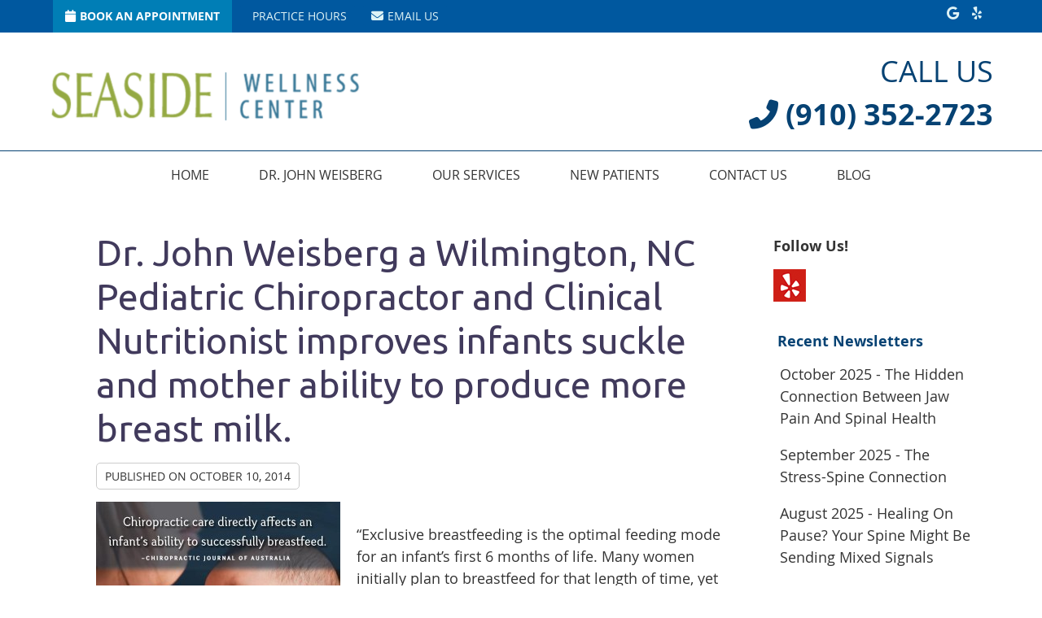

--- FILE ---
content_type: text/html; charset=UTF-8
request_url: https://www.seasidewellnesscenter.com/dr-john-weisberg-a-wilmington-nc-pediatric-chiropractor-and-clinical-nutritionist-improves-infants-suckle-and-mother-ability-to-produce-more-breast-milk/
body_size: 7801
content:
<!DOCTYPE html>
<html xmlns:fb="https://ogp.me/ns/fb#" xml:lang="en" lang="en">
	<head>
		<title>Dr. John Weisberg a Wilmington, NC Pediatric Chiropractor and Clinical Nutritionist improves infants suckle and mother ability to produce more breast milk. | Seaside Wellness Center</title>
		<meta charset="utf-8">
		<meta name="viewport" content="initial-scale=1.0,width=device-width" />
		<meta property="og:type" content="website" /><meta name="description" content="" /><link rel="canonical" href="https://www.seasidewellnesscenter.com/dr-john-weisberg-a-wilmington-nc-pediatric-chiropractor-and-clinical-nutritionist-improves-infants-suckle-and-mother-ability-to-produce-more-breast-milk/" /><meta property="og:image" content="https://doc.vortala.com/childsites/uploads/2002/files/sq-logo.jpg" /><meta property="og:image:width" content="250" /><meta property="og:image:height" content="250" /><meta property="og:url" content="https://www.seasidewellnesscenter.com/dr-john-weisberg-a-wilmington-nc-pediatric-chiropractor-and-clinical-nutritionist-improves-infants-suckle-and-mother-ability-to-produce-more-breast-milk/" /><meta property="og:title" content="Dr. John Weisberg a Wilmington, NC Pediatric Chiropractor and Clinical Nutritionist improves infants suckle and mother ability to produce more breast milk. | Seaside Wellness Center" /><meta property="og:description" content="" />
		<link rel="alternate" type="application/rss+xml" title="Seaside Wellness Center » Feed" href="https://doc.vortala.com/gen/blogs-1998-feed.xml" />
		<link rel="icon" type="image/png" href="https://doc.vortala.com/childsites/uploads/2002/files/favicon1.png" />
		<link rel="stylesheet" type="text/css" href="https://doc.vortala.com/childsites/static/2002/_style-1743984686.css" integrity="sha384-Rm5w6OWZcJtGO3c8HBzXt9h8ZzmYY7noso4v93TenYBTt3NdUvlgyifl/fH56biZ" crossorigin="anonymous" />
		<script defer type="text/javascript" src="https://doc.vortala.com/childsites/static/2002/_script-1743984686.js" integrity="sha384-jyCUhky/5/t2C5waC24nTx3NnVqUNBU4mMPRjHn3RunxgmtmFVocGS7SQ45VXs1n" crossorigin="anonymous"></script>
 		<script type="application/ld+json"> {
	"@context": "https://schema.org",
	"@type": "MedicalClinic",
    			"alternateName": "Chiropractic",
	"address": {
		"@type": "PostalAddress",
	    "addressLocality": "Wilmington",
	    "addressRegion": "NC",
	    "postalCode":"28403",
	    "streetAddress": "3825 Market St. Suite 1"
    },
	"description": "Wilmington chiropractor Dr. John Weisberg has 40+ years' experience and keeps up with the latest advances in orthopedics, nutrition & chiropractic. Schedule today.
",
	"image": "https://doc.vortala.com/childsites/uploads/2002/files/logo@2x.png",
	"name": "Seaside Wellness Center",
	"telephone": "(910) 352-2723",
	"openingHoursSpecification": [{
						      "@type": "OpeningHoursSpecification",
						      "opens": "08:00",
						      "dayOfWeek":  "https://schema.org/Monday",
						      "closes": "18:00"
						    },{
						      "@type": "OpeningHoursSpecification",
						      "opens": "00:00",
						      "dayOfWeek":  "https://schema.org/Tuesday",
						      "closes": "00:00"
						    },{
						      "@type": "OpeningHoursSpecification",
						      "opens": "08:00",
						      "dayOfWeek":  "https://schema.org/Wednesday",
						      "closes": "18:00"
						    },{
						      "@type": "OpeningHoursSpecification",
						      "opens": "00:00",
						      "dayOfWeek":  "https://schema.org/Thursday",
						      "closes": "00:00"
						    },{
						      "@type": "OpeningHoursSpecification",
						      "opens": "08:00",
						      "dayOfWeek":  "https://schema.org/Friday",
						      "closes": "18:00"
						    },{
						      "@type": "OpeningHoursSpecification",
						      "opens": "09:00",
						      "dayOfWeek":  "https://schema.org/Saturday",
						      "closes": "11:00"
						    }],"geo": {
	    "@type": "GeoCoordinates",
	    "latitude": "34.24178",
	    "longitude": "-77.8984906"
    },"sameAs" : ["http://www.yelp.com/biz/seaside-wellness-center-wilmington","https://maps.google.com/?cid=6914453723387244377"]}</script>
		<meta name="google-site-verification" content="_fmy2m_o2sRIlmn9g0pHbgdgQWFs4Kpd3lypTGc0_Wg" /><meta name="geo.region" content="US- NC" />
<meta name="geo.placename" content="[SITECITY], NC" />
<meta name="copyright" content="[SITECITY] Chiropractor - Seaside Wellness Center" / >
<a rel="author" href="https://plus.google.com/109458546083643988141"/>
<meta name="google-site-verification" content="iA3HmX411jAxKvDP_3rP0cJc_u0uRWT9YL09czFq3Sk" />
<meta name="google-site-verification" content="4Tidv2PDyBMG0Mx2yxk0LTCrAa46tU05Vz6Z9U9NFm8" />

<link href="https://fonts.googleapis.com/css2?family=Ubuntu:ital,wght@0,300;0,400;0,500;0,700;1,300;1,400;1,500;1,700&display=swap" rel="stylesheet">



<!-- Google Tag Manager ADDED BY SEO -->
<script>(function(w,d,s,l,i){w[l]=w[l]||[];w[l].push({'gtm.start':
new Date().getTime(),event:'gtm.js'});var f=d.getElementsByTagName(s)[0],
j=d.createElement(s),dl=l!='dataLayer'?'&l='+l:'';j.async=true;j.src=
'https://www.googletagmanager.com/gtm.js?id='+i+dl;f.parentNode.insertBefore(j,f);
})(window,document,'script','dataLayer','GTM-T3C6QQC');</script>
<!-- End Google Tag Manager --><script async src="https://www.googletagmanager.com/gtag/js?id=UA-37836516-1"></script><meta name="ppnum" content="3132" /><meta name="lastGen" content="09.26.2025 16:26:12" data-ts="1758903972" />
	</head>
	<body class="not-home post postid-1034 post-dr-john-weisberg-a-wilmington-nc-pediatric-chiropractor-and-clinical-nutritionist-improves-infants-suckle-and-mother-ability-to-produce-more-breast-milk layout-two-col-right s-category-client-authored">
	<div id='siteid' style="display:none;">1998</div>
		<!-- Google Tag Manager (noscript) ADDED BY SEO -->
<noscript><iframe src="https://www.googletagmanager.com/ns.html?id=GTM-T3C6QQC"
height="0" width="0" style="display:none;visibility:hidden"></iframe></noscript>
<!-- End Google Tag Manager (noscript) -->
		<a id="top"></a>
		<a href="#content" class="skip-to-content">Skip to content</a>
		<div class="nav nav-utility nav-sb_before sticky-top"><div class="utility_wrap"><ul><li class="utility_item custom_button_1 util_left"><a class="button " href="https://www.seasidewellnesscenter.com/contact-us/"><i class="fa-solid fa-calendar" aria-hidden="true"></i>Book An Appointment</a></li><li class="utility_item office_hours util_left"><a class="button" href="#"><i class="fa-solid fa-clock-o" aria-hidden="true"></i>Practice Hours</a><div class="office_hours_popup" style="display:none;position:absolute;"><div class="up_arrow"></div><h3 class="office_hours-title">Practice Hours</h3><div class="office_hours_full">	        <div class="headerDiv headerRow fullRow">	            <div class="partDayTitleCol"></div>	            <div class="partMorningHoursTitleCol">Morning</div>	            <div class="partAfternoonHoursTitleCol">Afternoon</div>	        </div><div class="monDiv even_day_row fullRow">                        <div class="partDayCol">M</div>                        <div class="morningHoursCol">8:00  - 11:00 </div>                        <div class="afternoonHoursCol">2:00  - 6:00 </div>                    </div><div class="tueDiv odd_day_row fullRow">                        <div class="partDayCol">T</div>                        <div class="partHoursJointCol">-------</div>                    </div><div class="wedDiv even_day_row fullRow">                        <div class="partDayCol">W</div>                        <div class="morningHoursCol">8:00  - 11:00 </div>                        <div class="afternoonHoursCol">2:00  - 6:00 </div>                    </div><div class="thuDiv odd_day_row fullRow">                        <div class="partDayCol">T</div>                        <div class="partHoursJointCol">-------</div>                    </div><div class="friDiv even_day_row fullRow">                        <div class="partDayCol">F</div>                        <div class="morningHoursCol">8:00  - 11:00 </div>                        <div class="afternoonHoursCol">2:00  - 6:00 </div>                    </div><div class="satDiv odd_day_row fullRow">                        <div class="partDayCol">S</div>                        <div class="morningHoursCol">9:00  - 11:00 </div>                        <div class="afternoonHoursCol">-------</div>                    </div><div class="footerDiv footerRow">        <div class="footerCol oh_phone"><span class="oh_phone_call">Call <a href="tel:(910)352-2723">(910) 352-2723 </a></span></div>    </div></div></div></li><li class="utility_item utility_email util_left"><a class="contact_practitioner-link button" title="Contact" href="#"><i class="fa-solid fa-envelope" aria-hidden="true"></i>Email Us</a></li><li class="utility_item utility_social util_right"><a class="google_social" href="https://maps.google.com/?cid=6914453723387244377" target="_blank" style="text-indent:0;color:#DEF3F6;"><span class="visuallyhidden">google social button</span><i class="fa-brands fa-google"></i></a><a class="yelp_social" href="http://www.yelp.com/biz/seaside-wellness-center-wilmington" target="_blank" style="text-indent:0;color:#DEF3F6;"><span class="visuallyhidden">yelp social button</span><i class="fa-brands fa-yelp"></i></a></li><li class="utility_item phone util_right"><span class="phone_text">CALL</span> <a href="tel:(910) 352-2723">(910) 352-2723</a></li></ul></div></div>
		<div id="containing_wrap">
			<div id="wrap">
				
				<div id="header_wrap"><div id="header">
					<div id="logo" class="left"><span id="site-title"><a href="/" title="Welcome to Seaside Wellness Center"><img src="https://doc.vortala.com/childsites/uploads/2002/files/logo@2x.png" width="768" height="132" alt="Seaside Wellness Center logo - Home" /><span id="blog-title">Seaside Wellness Center</span></a></span></div>
					<div class="n-a-p">CALL US <strong><i class="fa fa-phone-alt"></i> (910) 352-2723</strong></div>
				</div></div>
				<div title="Main Menu" id="dd-primary_nav"><a href="#"><i class="fa-solid fa-bars" aria-hidden="true"></i>Menu</a></div><div class="nav nav-primary nav-sb_after_header center_menu" title=""><ul id="primary_nav" class="menu"><li class="first menu-item menu-item-home"><a href="/">Home</a></li><li id="menu-item-479" class="menu-item menu-item-type-post_type menu-item-object-page menu-item-479"><a href="/dr-john-weisberg/">Dr. John Weisberg</a></li>
<li id="menu-item-3089" class="menu-item menu-item-type-post_type menu-item-object-page menu-item-has-children menu-item-3089"><a href="/our-services/">Our Services</a>
<ul class="sub-menu">
	<li id="menu-item-3092" class="menu-item menu-item-type-post_type menu-item-object-page menu-item-3092"><a href="/chiropractic-care/">Chiropractic Care</a></li>
	<li id="menu-item-3113" class="menu-item menu-item-type-post_type menu-item-object-page menu-item-3113"><a href="/pediatrics/">Pediatric Chiropractic</a></li>
	<li id="menu-item-3090" class="menu-item menu-item-type-post_type menu-item-object-page menu-item-3090"><a href="/prenatal-chiropractic/">Prenatal Chiropractic</a></li>
	<li id="menu-item-503" class="menu-item menu-item-type-post_type menu-item-object-page menu-item-503"><a href="/nutrition/">Nutrition</a></li>
</ul>
</li>
<li id="menu-item-3095" class="menu-item menu-item-type-post_type menu-item-object-page menu-item-has-children menu-item-3095"><a href="/new-patients/">New Patients</a>
<ul class="sub-menu">
	<li id="menu-item-660" class="menu-item menu-item-type-post_type menu-item-object-page menu-item-660"><a href="/patient-reviews/">Reviews</a></li>
</ul>
</li>
<li id="menu-item-481" class="menu-item menu-item-type-post_type menu-item-object-page menu-item-481"><a href="/contact-us/">Contact Us</a></li>
<li id="menu-item-537" class="last menu-item menu-item-type-post_type menu-item-object-page current_page_parent menu-item-537"><a href="/blog/">Blog</a></li>
</ul></div>
				<div id="container_wrap">
					
					<div id="container">
						<div id="content">
							<div id="post-1034" class="1034 category-client-authored post"><h1 class="page-title">Dr. John Weisberg a Wilmington, NC Pediatric Chiropractor and Clinical Nutritionist improves infants suckle and mother ability to produce more breast milk.</h1><div class="entry-content cf"><div class="entry-meta">Published on <span class="published entry-date">October 10, 2014</span></div><p><img class="alignleft size-medium wp-image-1032" src="https://doc.vortala.com/childsites/uploads/2002/files/Chiropractic-care-and-breastfeeding-300x300.jpg" alt="Chiropractic care and breastfeeding" width="300" height="300" /><br />
“Exclusive breastfeeding is the optimal feeding mode for an infant’s first 6 months of life. Many women initially plan to breastfeed for that length of time, yet fall short because of difficulties that seem to have no solution…In these instances, it is imperative that parents seek family chiropractors who offer mothers and infants the care appropriate to their needs.” <a href="https://www.facebook.com/JeanneOhmDC" target="_blank">Jeanne Ohm, DC</a> explains in <a href="http://icpa4kids.org/Wellness-Articles/breastfeeding-difficulties-and-chiropractic.html" target="_blank" rel="nofollow nofollow">“Breastfeeding Difficulties and Chiropractic”</a></p>
</div><div class="social_sharing blog-post"><span>Share This Post:</span><a href="https://twitter.com/home?status=https://www.seasidewellnesscenter.com/dr-john-weisberg-a-wilmington-nc-pediatric-chiropractor-and-clinical-nutritionist-improves-infants-suckle-and-mother-ability-to-produce-more-breast-milk" target="_blank" class="social_share_button share_twitter">Share on Twitter</a><a target="_blank" href="https://www.facebook.com/dialog/share?app_id=106614613350&display=popup&href=https%3A%2F%2Fwww.seasidewellnesscenter.com%2Fdr-john-weisberg-a-wilmington-nc-pediatric-chiropractor-and-clinical-nutritionist-improves-infants-suckle-and-mother-ability-to-produce-more-breast-milk" class="social_share_button share_facebook">Share on Facebook</a><a href="mailto:?&subject=Dr. John Weisberg a Wilmington, NC Pediatric Chiropractor and Clinical Nutritionist improves infants suckle and mother ability to produce more breast milk. - Seaside Wellness Center&body=https%3A%2F%2Fwww.seasidewellnesscenter.com%2Fdr-john-weisberg-a-wilmington-nc-pediatric-chiropractor-and-clinical-nutritionist-improves-infants-suckle-and-mother-ability-to-produce-more-breast-milk" target="_blank" class="social_share_button share_email">Share via Email</a></div><div class="entry-footer"><a class="backtoblog" href="https://www.seasidewellnesscenter.com/blog/">&laquo; Back to Blog</a></div></div>
							<div id="comments_container">								<div id="respond" class="comment-respond">
				<h3 id="reply-title" class="comment-reply-title">Add Your Comment <small><a rel="nofollow" id="cancel-comment-reply-link" href="#respond" style="display:none;">Cancel reply</a></small></h3>
									<form action="" method="post" id="commentform" class="comment-form">
						<div class="comment-meta"><div class="comment-author vcard"><cite id="authorname" class="fn n comment-author-name">Your Name</cite></div><span class="comment-arrow"></span></div><p class="comment-form-message" id="comment-form-message" style="display: none"><span id="comment-form-message-text" class="unapproved"></span></p><p class="comment-form-comment"><label for="comment">Comment</label><textarea id="comment" name="comment" cols="45" rows="8" aria-required="true"></textarea></p>																				<p class="comment-form-author"><label for="author">Name</label> <span class="required">*</span><input id="author" name="author" type="text" value="" title="Your Name" size="30" aria-required='true' /></p>
<p class="comment-form-email"><label for="email">Email</label> <span class="required">*</span><input id="email" name="email" type="text" value="" title="Your E-mail" size="30" aria-required='true' /></p>
<p class="comment-form-url"><label for="url">Website</label><input id="url" name="url" type="text" value="" title="Your Website (optional)" size="30"/></p>
<p class="comment-form-website"><label for="website">Leave this field blank</label><input id="website" name="website" type="text" value="" title="" size="30"/></p>
<p class="comment-form-croutons"><label for="croutons">Leave this field blank</label><input id="croutons" name="croutons" type="text" value="" title="" size="30"/></p>
																		<p class="comment-notes">Your email address will <strong>not</strong> be published. Required fields are marked <span class="required">*</span>.</p>						<p class="form-submit">
							<input name="submit" type="submit" id="submit" value="Post Your Comment" />
							<input type='hidden' name='comment_post_ID' value='1034' id='comment_post_ID' />
<input type='hidden' name='comment_parent' id='comment_parent' value='0' />
						</p>
											</form>
							</div><!-- #respond -->
			</div>
						</div>
					</div>
					<div id="primary" class="aside primary-aside blog_widget_area blog_widget_area"><ul class="xoxo"><li id="vortala-social-links-3" class="widget v_widget_social_links"><h3 class="widget-title"><span class="widget-title-left"><span class="widget-title-right">Follow Us!</span></span></h3><a class="social_widget_icon" style="background-image:url(https://doc.vortala.com/global/images/blog-connect-logos.png);background-position-x:166px; text-indent:-999em;" href="http://www.yelp.com/biz/seaside-wellness-center-wilmington" target="_blank">Yelp Social Link</a></li><li id="recent-newsletters-widget-2" class="widget v_recent_newsletters_widget widget_nav_menu"><h3 class="widget-title"><span class="widget-title-left"><span class="widget-title-right">Recent Newsletters</span></span></h3><ul title="Recent Newlsetters List" class="menu"><li><a style="text-transform:capitalize;" href=" https://www.seasidewellnesscenter.com/2025-october/" rel="bookmark">october 2025 - The Hidden Connection Between Jaw Pain and Spinal Health</a></li><li><a style="text-transform:capitalize;" href=" https://www.seasidewellnesscenter.com/2025-september/" rel="bookmark">september 2025 - The Stress-Spine Connection</a></li><li><a style="text-transform:capitalize;" href=" https://www.seasidewellnesscenter.com/2025-august/" rel="bookmark">august 2025 - Healing on Pause? Your Spine Might Be Sending Mixed Signals</a></li></ul></li></ul></div>
				</div>
			</div>
			
			<div id="footer_wrap">
				<div id="footer">
					
					<div id="wp_footer">
						
						<div style='display:none;'><div id='contact_practitioner-container' class='v_contact_form'><div id='contact_practitioner-content'>
			            <div class='contact_practitioner-content'>
			                <div class='contact_practitioner-title'>Email Seaside Wellness Center</div>
			                <div class='contact_practitioner-loading' style='display:none'></div>
			                <div class='contact_practitioner-message' style='display:none'></div>
			                <form class='ui form' method='post' action=''>
						            <div class='field'>
				                        <label for='contact_practitioner-message' class='visuallyhidden'>Comments, Requests, Questions, or Suggestions</label><textarea id='contact_practitioner-message' class='' placeholder='Comments, Requests, Questions, or Suggestions' name='message'></textarea><br/>
				                    </div>
				                    <div class='field'>
				                        <div class='two fields'>
				                            <div class='field'><label for='contact_practitioner-first_name' class='visuallyhidden'>First Name</label><input type='text' id='contact_practitioner-first_name' name='first_name' placeholder='First' /></div>
				                            <div class='field'><label for='contact_practitioner-last_name' class='visuallyhidden'>Last Name</label><input type='text' id='contact_practitioner-last_name' name='last_name' placeholder='Last' /></div>
				                        </div>
				                    </div>
				                    <fieldset class='form-fieldset'>
							            <div class='inline fields radios'>
							                <legend class='form-label'>Respond to me via:</legend>
							                <div class='field'>
							                    <div class='ui radio checkbox'>
							                        <input type='radio' name='popup_respond_contact' id='popup_respond_email' />
							                        <label for='popup_respond_email'>Email</label>
							                    </div>
							                </div>
							                <div class='field'>
							                    <div class='ui radio checkbox'>
							                        <input type='radio' name='popup_respond_contact' id='popup_respond_phone' />
							                        <label for='popup_respond_phone'>Phone</label>
							                    </div>
							                </div>
							                <div class='field'>
							                    <div class='ui radio checkbox'>
							                        <input type='radio' name='popup_respond_contact' id='popup_respond_none' />
							                       <label for='popup_respond_none'>No Response</label>
							                    </div>
							                </div>
							            </div>
						            </fieldset>
						            <div class='field'>
						                <div class='field'><label for='contact_practitioner-email' class='visuallyhidden'>Email Address</label><input type='text' id='contact_practitioner-email' name='email' placeholder='Email Address' /></div>
						                <div class='field'><label for='contact_practitioner-phone' class='visuallyhidden'>Phone Number</label><input type='text' id='contact_practitioner-phone' name='phone' placeholder='Phone Number' /></div>
						            </div>
						            <div class='field'>
				                        <div class='ui checkbox'>
				                            <input type='checkbox' name='phi_agree' id='contact_practitioner-no_phi_agree_check' value='' />
				                            <label for='contact_practitioner-no_phi_agree_check'>I agree to refrain from including any personally identifiable information or protected health information in the comment field. For more info, <a class='phi_info info-popup-hover' href='#'>read disclaimer</a>.</label>
				                            <div class='info-popup' style='display:none;'><i class='fa-solid fa-times'></i>Please keep in mind that communications via email over the internet are not secure. Although it is unlikely, there is a possibility that information you include in an email can be intercepted and read by other parties or unauthorized individuals. Please do not include personal identifying information such as your birth date, or personal medical information in any emails you send to us. Communication via our website cannot replace the relationship you have with a physician or another healthcare practitioner.<div class='pointer'></div><div class='pointerBorder'></div></div>
				                        </div>
				                    </div>
						            <div class='field'>
				                        <div class='ui checkbox'>
				                            <input type='checkbox' name='consent' id='contact_practitioner-consent_check' value='' />
				                            <label class='privacy_consent_message' for='contact_practitioner-consent_check'>I consent to having this website store my submitted information so they can respond to my inquiry. For more info, read our <a class='privacy-link' href='/info/privacy/' rel='nofollow'>privacy policy</a>.</label>
				                        </div>
				                    </div>
						            <div class='antispam'><label for='popup_contact_form_url'>Leave this empty:</label><input id='popup_contact_form_url' name='url' class='' value=''/></div>
									<button type='submit' class='contact_practitioner-button contact_practitioner-send ui button'>Send Message</button>
						            <input type='hidden' name='token' value='da73b12354f92153ed35d88ec0b2e7d4'/>
						            <br/>
						        </form>
						    </div>
						</div></div></div>
						<div style='display:none;'><div id='request_appointment-container' class='v_appt_form'><div id='request_appointment-content'>
				            <div class='request_appointment-content'>
				                <div class='request_appointment-title'>Request Appointment <span class='request_appointment-subtitle'>(pending confirmation)</span></div>
						        <div class='request_appointment-loading' style='display:none'></div>
				                <div class='request_appointment-message' style='display:none'></div>
				                <form class='ui form' method='post' action=''>
						            <div class='grouped fields radios patient_type'>
				                        <fieldset class='grouped fields'>
				                        	<legend class='visuallyhidden'>Patient Type</legend>
					                        <div class='field'>
							                    <div class='ui radio checkbox'>
							                        <input id='popup_appt_new' type='radio' name='patient_type' value='New Patient' />
							                        <label for='popup_appt_new'>New Patient</label>
							                    </div>
							                </div>
							                <div class='field first_radio'>
							                    <div class='ui radio checkbox'>
							                        <input id='popup_appt_current' type='radio' name='patient_type' value='Current Patient' />
							                        <label for='popup_appt_current'>Current Patient</label>
							                    </div>
							                </div>
							                <div class='field'>
							                    <div class='ui radio checkbox'>
							                        <input id='popup_appt_returning' type='radio' name='patient_type' value='Returning Patient' />
							                        <label for='popup_appt_returning'>Returning Patient</label>
							                    </div>
							                </div>
						                </fieldset>
						            </div>
						            <div class='field'>
				                        <div class='two fields'>
				                            <div class='field'><label for='request_appointment-first_name' class='visuallyhidden'>First Name</label><input type='text' id='request_appointment-first_name' name='first_name' placeholder='First' /></div>
				                            <div class='field'><label for='request_appointment-last_name' class='visuallyhidden'>Last Name</label><input type='text' id='request_appointment-last_name' name='last_name' placeholder='Last' /></div>
				                        </div>
				                    </div>
						            <div class='field'>
						                <div class='field'><label for='request_appointment-email' class='visuallyhidden'>Email Address</label><input type='text' id='request_appointment-email' name='email' placeholder='Email Address' /></div>
						                <div class='field'><label for='request_appointment-phone' class='visuallyhidden'>Phone Number</label><input type='text' id='request_appointment-phone' name='phone' placeholder='Phone Number' /></div>
						            </div>
						            <fieldset class='form-fieldset'>
							            <div class='inline fields radios'>
							                <legend class='form-label'>Respond to me via:</legend>
							                <div class='field'>
							                    <div class='ui radio checkbox'>
							                        <input type='radio' name='popup_request_respond' id='request_respond_email' />
							                        <label for='request_respond_email'>Email</label>
							                    </div>
							                </div>
							                <div class='field'>
							                    <div class='ui radio checkbox'>
							                        <input type='radio' name='popup_request_respond' id='request_respond_phone' />
							                        <label for='request_respond_phone'>Phone</label>
							                    </div>
							                </div>
							            </div>
							        </fieldset>
						            <div class='equal width field pickdate'>
						                <span class='form-label'>Preferred Day/Time:</span>
						                <div class='fields'>
						                    <div class='field'>
						                        <label for='thickbox_datepicker' class='visuallyhidden'>Date</label><input type='text' value='' name='thickbox_datepicker' id='thickbox_datepicker' /><i class='fa-solid fa-calendar' id='popup_apptDateId' aria-hidden='true'></i>
						                    </div>
						                    <div class='field'>
							                    <label for='appt_hour' class='visuallyhidden'>Appointment Hour</label>
						                        <select id='appt_hour' name='appt_hour'>
						                            <option value=''>H</option>
						                            <option value='1'>1</option>
						                            <option value='2'>2</option>
						                            <option value='3'>3</option>
						                            <option value='4'>4</option>
						                            <option value='5'>5</option>
						                            <option value='6'>6</option>
						                            <option value='7'>7</option>
						                            <option value='8'>8</option>
						                            <option value='9'>9</option>
						                            <option value='10'>10</option>
						                            <option value='11'>11</option>
						                            <option value='12'>12</option>
						                        </select>
						                    </div>
						                    <div class='field'>
						                    	<label for='appt_min' class='visuallyhidden'>Appointment Minute</label>
						                        <select id='appt_min' name='appt_min'>
						                            <option value=''>M</option>
						                            <option value='00'>00</option>
						                            <option value='15'>15</option>
						                            <option value='30'>30</option>
						                            <option value='45'>45</option>
						                        </select>
						                    </div>
						                    <fieldset>
							                    <div class='fields time-radios'>
					                                <legend class='visuallyhidden'>AM or PM</legend>
					                                <div class='field'>
					                                    <div class='ui radio checkbox'>
					                                        <input type='radio' name='time' id='time_am' value='am' />
					                                        <label for='time_am'>AM</label>
					                                    </div>
					                                </div>
					                                <div class='field'>
					                                    <div class='ui radio checkbox'>
					                                        <input type='radio' name='time' id='time_pm' value='pm' />
					                                        <label for='time_pm'>PM</label>
					                                    </div>
					                                </div>
					                            </div>
				                            </fieldset>
						                </div>
						            </div>
						            <div class='field'>
				                        <label for='popup_request_appointment-message' class='visuallyhidden'>Comments or Questions</label><textarea id='popup_request_appointment-message' placeholder='Comments or Questions' name='message'></textarea>
				                    </div>
				                    <div class='field'>
						                <div class='ui checkbox'>
						                    <input type='checkbox' name='phi_check' id='no_phi_agree_check' value='' />
						                    <label for='no_phi_agree_check'>I agree to refrain from including any personally identifiable information or protected health information in the comment field. For more info, <a class='phi_info info-popup-hover' href='#'>read disclaimer</a>.</label>
						                    <div class='info-popup' style='display:none;'><i class='fa-solid fa-times'></i>Please keep in mind that communications via email over the internet are not secure. Although it is unlikely, there is a possibility that information you include in an email can be intercepted and read by other parties or unauthorized individuals. Please do not include personal identifying information such as your birth date, or personal medical information in any emails you send to us. Communication via our website cannot replace the relationship you have with a physician or another healthcare practitioner.<div class='pointer'></div><div class='pointerBorder'></div></div>
						                </div>
						            </div>
				                    <div class='field'>
						                <div class='ui checkbox'>
						                    <input type='checkbox' name='consent' id='consent_check' value='' />
						                    <label class='privacy_consent_message' for='consent_check'>I consent to having this website store my submitted information so they can respond to my inquiry. For more info, read our <a class='privacy-link' href='/info/privacy/' rel='nofollow'>privacy policy</a>.</label>
						                </div>
						            </div>
						            <div class='antispam'><label for='request_appointment-url'>Leave this empty:</label><input id='request_appointment-url' name='url' class='request_appointment-input' value=''/></div>
									<div class='request_appointment-message' style='display:none'></div>
						            <button type='submit' class='request_appointment-button request_appointment-send ui button'>Send Message</button>
						            <input type='hidden' name='token' value='8fabd42452602ef7890da229a517fa0d'/>
						            <br/>
						        </form>
						    </div>
						</div></div></div>
					</div>
				</div>
			</div>
			</div><div id="utility_credit_wrap"><div id="centered_footer"><div class="nav nav-utility nav-footer"><div class="footer_utility_wrap"><ul><li class="utility_item appointments"><a class="button request_appointment-link" href="#"><i class="fa-solid fa-calendar" aria-hidden="true"></i>Request Appointment</a></li><li class="utility_item utility_email"><a class="contact_practitioner-link button" title="Contact" href="#"><i class="fa-solid fa-envelope" aria-hidden="true"></i>Email Us</a></li></ul></div></div><div class="footer_schema"><div><span class="schema-practice-name">Seaside Wellness Center</span><br />
		<span class="schema-practice-info"><span class="schema-practice-address">3825 Market St. Suite 1</span><br /><span class="schema-practice-city">Wilmington</span>, <span class="schema-practice-state">NC</span><span class="schema-practice-zip"> 28403</span></span><br />
		Phone: <span class="schema-practice-phone"><a href="tel:(910)352-2723">(910) 352-2723</a></span></div></div><div id="credit_wrap"><div id="footer_right" class="right"><div title="Footer Links" class="nav nav-footer"><ul><li class="first"><a rel="nofollow" href="/info/copyright/">Copyright</a></li><li class="legal"><a rel="nofollow" href="/info/legal-disclaimer/">Legal</a></li><li class="privacy"><a rel="nofollow" href="/info/privacy/">Privacy</a></li><li class="accessibility"><a rel="nofollow" href="/info/accessibility/">Accessibility</a></li><li class="last"><a href="/sitemap/">Sitemap</a></li></ul></div><div id="credits">Chiropractic Websites by Perfect Patients</div></div></div></div></div><script type='text/javascript'>var _userway_config = {position: 2, color: '#053e67', language: 'en',  account: 'm6lBhE8oxw'};</script>
                        <script type='text/javascript' defer src='https://cdn.userway.org/widget.js'></script>
                        <script type='text/javascript'>
                            function userWayTitle(){
                                if (document.querySelector('.userway') !== null) {
                                    var uw = document.getElementsByClassName('userway')[0];
                                    uw.getElementsByClassName('userway_accessibility_icon')[0].setAttribute('title', 'Accessibility Menu');
                                    clearTimeout(userWayTimer);
                                }
                            }
                            var userWayTimer = setTimeout(userWayTitle, 2000);
                        </script>
			
		</div>
	</body>
</html>

--- FILE ---
content_type: text/css; charset=utf-8
request_url: https://fonts.googleapis.com/css2?family=Ubuntu:ital,wght@0,300;0,400;0,500;0,700;1,300;1,400;1,500;1,700&display=swap
body_size: 652
content:
/* cyrillic-ext */
@font-face {
  font-family: 'Ubuntu';
  font-style: italic;
  font-weight: 300;
  font-display: swap;
  src: url(https://fonts.gstatic.com/s/ubuntu/v21/4iCp6KVjbNBYlgoKejZftVyCN4FNgYUJ31U.woff2) format('woff2');
  unicode-range: U+0460-052F, U+1C80-1C8A, U+20B4, U+2DE0-2DFF, U+A640-A69F, U+FE2E-FE2F;
}
/* cyrillic */
@font-face {
  font-family: 'Ubuntu';
  font-style: italic;
  font-weight: 300;
  font-display: swap;
  src: url(https://fonts.gstatic.com/s/ubuntu/v21/4iCp6KVjbNBYlgoKejZftVyLN4FNgYUJ31U.woff2) format('woff2');
  unicode-range: U+0301, U+0400-045F, U+0490-0491, U+04B0-04B1, U+2116;
}
/* greek-ext */
@font-face {
  font-family: 'Ubuntu';
  font-style: italic;
  font-weight: 300;
  font-display: swap;
  src: url(https://fonts.gstatic.com/s/ubuntu/v21/4iCp6KVjbNBYlgoKejZftVyDN4FNgYUJ31U.woff2) format('woff2');
  unicode-range: U+1F00-1FFF;
}
/* greek */
@font-face {
  font-family: 'Ubuntu';
  font-style: italic;
  font-weight: 300;
  font-display: swap;
  src: url(https://fonts.gstatic.com/s/ubuntu/v21/4iCp6KVjbNBYlgoKejZftVyMN4FNgYUJ31U.woff2) format('woff2');
  unicode-range: U+0370-0377, U+037A-037F, U+0384-038A, U+038C, U+038E-03A1, U+03A3-03FF;
}
/* latin-ext */
@font-face {
  font-family: 'Ubuntu';
  font-style: italic;
  font-weight: 300;
  font-display: swap;
  src: url(https://fonts.gstatic.com/s/ubuntu/v21/4iCp6KVjbNBYlgoKejZftVyBN4FNgYUJ31U.woff2) format('woff2');
  unicode-range: U+0100-02BA, U+02BD-02C5, U+02C7-02CC, U+02CE-02D7, U+02DD-02FF, U+0304, U+0308, U+0329, U+1D00-1DBF, U+1E00-1E9F, U+1EF2-1EFF, U+2020, U+20A0-20AB, U+20AD-20C0, U+2113, U+2C60-2C7F, U+A720-A7FF;
}
/* latin */
@font-face {
  font-family: 'Ubuntu';
  font-style: italic;
  font-weight: 300;
  font-display: swap;
  src: url(https://fonts.gstatic.com/s/ubuntu/v21/4iCp6KVjbNBYlgoKejZftVyPN4FNgYUJ.woff2) format('woff2');
  unicode-range: U+0000-00FF, U+0131, U+0152-0153, U+02BB-02BC, U+02C6, U+02DA, U+02DC, U+0304, U+0308, U+0329, U+2000-206F, U+20AC, U+2122, U+2191, U+2193, U+2212, U+2215, U+FEFF, U+FFFD;
}
/* cyrillic-ext */
@font-face {
  font-family: 'Ubuntu';
  font-style: italic;
  font-weight: 400;
  font-display: swap;
  src: url(https://fonts.gstatic.com/s/ubuntu/v21/4iCu6KVjbNBYlgoKej75l0miFYxnu4w.woff2) format('woff2');
  unicode-range: U+0460-052F, U+1C80-1C8A, U+20B4, U+2DE0-2DFF, U+A640-A69F, U+FE2E-FE2F;
}
/* cyrillic */
@font-face {
  font-family: 'Ubuntu';
  font-style: italic;
  font-weight: 400;
  font-display: swap;
  src: url(https://fonts.gstatic.com/s/ubuntu/v21/4iCu6KVjbNBYlgoKej7wl0miFYxnu4w.woff2) format('woff2');
  unicode-range: U+0301, U+0400-045F, U+0490-0491, U+04B0-04B1, U+2116;
}
/* greek-ext */
@font-face {
  font-family: 'Ubuntu';
  font-style: italic;
  font-weight: 400;
  font-display: swap;
  src: url(https://fonts.gstatic.com/s/ubuntu/v21/4iCu6KVjbNBYlgoKej74l0miFYxnu4w.woff2) format('woff2');
  unicode-range: U+1F00-1FFF;
}
/* greek */
@font-face {
  font-family: 'Ubuntu';
  font-style: italic;
  font-weight: 400;
  font-display: swap;
  src: url(https://fonts.gstatic.com/s/ubuntu/v21/4iCu6KVjbNBYlgoKej73l0miFYxnu4w.woff2) format('woff2');
  unicode-range: U+0370-0377, U+037A-037F, U+0384-038A, U+038C, U+038E-03A1, U+03A3-03FF;
}
/* latin-ext */
@font-face {
  font-family: 'Ubuntu';
  font-style: italic;
  font-weight: 400;
  font-display: swap;
  src: url(https://fonts.gstatic.com/s/ubuntu/v21/4iCu6KVjbNBYlgoKej76l0miFYxnu4w.woff2) format('woff2');
  unicode-range: U+0100-02BA, U+02BD-02C5, U+02C7-02CC, U+02CE-02D7, U+02DD-02FF, U+0304, U+0308, U+0329, U+1D00-1DBF, U+1E00-1E9F, U+1EF2-1EFF, U+2020, U+20A0-20AB, U+20AD-20C0, U+2113, U+2C60-2C7F, U+A720-A7FF;
}
/* latin */
@font-face {
  font-family: 'Ubuntu';
  font-style: italic;
  font-weight: 400;
  font-display: swap;
  src: url(https://fonts.gstatic.com/s/ubuntu/v21/4iCu6KVjbNBYlgoKej70l0miFYxn.woff2) format('woff2');
  unicode-range: U+0000-00FF, U+0131, U+0152-0153, U+02BB-02BC, U+02C6, U+02DA, U+02DC, U+0304, U+0308, U+0329, U+2000-206F, U+20AC, U+2122, U+2191, U+2193, U+2212, U+2215, U+FEFF, U+FFFD;
}
/* cyrillic-ext */
@font-face {
  font-family: 'Ubuntu';
  font-style: italic;
  font-weight: 500;
  font-display: swap;
  src: url(https://fonts.gstatic.com/s/ubuntu/v21/4iCp6KVjbNBYlgoKejYHtFyCN4FNgYUJ31U.woff2) format('woff2');
  unicode-range: U+0460-052F, U+1C80-1C8A, U+20B4, U+2DE0-2DFF, U+A640-A69F, U+FE2E-FE2F;
}
/* cyrillic */
@font-face {
  font-family: 'Ubuntu';
  font-style: italic;
  font-weight: 500;
  font-display: swap;
  src: url(https://fonts.gstatic.com/s/ubuntu/v21/4iCp6KVjbNBYlgoKejYHtFyLN4FNgYUJ31U.woff2) format('woff2');
  unicode-range: U+0301, U+0400-045F, U+0490-0491, U+04B0-04B1, U+2116;
}
/* greek-ext */
@font-face {
  font-family: 'Ubuntu';
  font-style: italic;
  font-weight: 500;
  font-display: swap;
  src: url(https://fonts.gstatic.com/s/ubuntu/v21/4iCp6KVjbNBYlgoKejYHtFyDN4FNgYUJ31U.woff2) format('woff2');
  unicode-range: U+1F00-1FFF;
}
/* greek */
@font-face {
  font-family: 'Ubuntu';
  font-style: italic;
  font-weight: 500;
  font-display: swap;
  src: url(https://fonts.gstatic.com/s/ubuntu/v21/4iCp6KVjbNBYlgoKejYHtFyMN4FNgYUJ31U.woff2) format('woff2');
  unicode-range: U+0370-0377, U+037A-037F, U+0384-038A, U+038C, U+038E-03A1, U+03A3-03FF;
}
/* latin-ext */
@font-face {
  font-family: 'Ubuntu';
  font-style: italic;
  font-weight: 500;
  font-display: swap;
  src: url(https://fonts.gstatic.com/s/ubuntu/v21/4iCp6KVjbNBYlgoKejYHtFyBN4FNgYUJ31U.woff2) format('woff2');
  unicode-range: U+0100-02BA, U+02BD-02C5, U+02C7-02CC, U+02CE-02D7, U+02DD-02FF, U+0304, U+0308, U+0329, U+1D00-1DBF, U+1E00-1E9F, U+1EF2-1EFF, U+2020, U+20A0-20AB, U+20AD-20C0, U+2113, U+2C60-2C7F, U+A720-A7FF;
}
/* latin */
@font-face {
  font-family: 'Ubuntu';
  font-style: italic;
  font-weight: 500;
  font-display: swap;
  src: url(https://fonts.gstatic.com/s/ubuntu/v21/4iCp6KVjbNBYlgoKejYHtFyPN4FNgYUJ.woff2) format('woff2');
  unicode-range: U+0000-00FF, U+0131, U+0152-0153, U+02BB-02BC, U+02C6, U+02DA, U+02DC, U+0304, U+0308, U+0329, U+2000-206F, U+20AC, U+2122, U+2191, U+2193, U+2212, U+2215, U+FEFF, U+FFFD;
}
/* cyrillic-ext */
@font-face {
  font-family: 'Ubuntu';
  font-style: italic;
  font-weight: 700;
  font-display: swap;
  src: url(https://fonts.gstatic.com/s/ubuntu/v21/4iCp6KVjbNBYlgoKejZPslyCN4FNgYUJ31U.woff2) format('woff2');
  unicode-range: U+0460-052F, U+1C80-1C8A, U+20B4, U+2DE0-2DFF, U+A640-A69F, U+FE2E-FE2F;
}
/* cyrillic */
@font-face {
  font-family: 'Ubuntu';
  font-style: italic;
  font-weight: 700;
  font-display: swap;
  src: url(https://fonts.gstatic.com/s/ubuntu/v21/4iCp6KVjbNBYlgoKejZPslyLN4FNgYUJ31U.woff2) format('woff2');
  unicode-range: U+0301, U+0400-045F, U+0490-0491, U+04B0-04B1, U+2116;
}
/* greek-ext */
@font-face {
  font-family: 'Ubuntu';
  font-style: italic;
  font-weight: 700;
  font-display: swap;
  src: url(https://fonts.gstatic.com/s/ubuntu/v21/4iCp6KVjbNBYlgoKejZPslyDN4FNgYUJ31U.woff2) format('woff2');
  unicode-range: U+1F00-1FFF;
}
/* greek */
@font-face {
  font-family: 'Ubuntu';
  font-style: italic;
  font-weight: 700;
  font-display: swap;
  src: url(https://fonts.gstatic.com/s/ubuntu/v21/4iCp6KVjbNBYlgoKejZPslyMN4FNgYUJ31U.woff2) format('woff2');
  unicode-range: U+0370-0377, U+037A-037F, U+0384-038A, U+038C, U+038E-03A1, U+03A3-03FF;
}
/* latin-ext */
@font-face {
  font-family: 'Ubuntu';
  font-style: italic;
  font-weight: 700;
  font-display: swap;
  src: url(https://fonts.gstatic.com/s/ubuntu/v21/4iCp6KVjbNBYlgoKejZPslyBN4FNgYUJ31U.woff2) format('woff2');
  unicode-range: U+0100-02BA, U+02BD-02C5, U+02C7-02CC, U+02CE-02D7, U+02DD-02FF, U+0304, U+0308, U+0329, U+1D00-1DBF, U+1E00-1E9F, U+1EF2-1EFF, U+2020, U+20A0-20AB, U+20AD-20C0, U+2113, U+2C60-2C7F, U+A720-A7FF;
}
/* latin */
@font-face {
  font-family: 'Ubuntu';
  font-style: italic;
  font-weight: 700;
  font-display: swap;
  src: url(https://fonts.gstatic.com/s/ubuntu/v21/4iCp6KVjbNBYlgoKejZPslyPN4FNgYUJ.woff2) format('woff2');
  unicode-range: U+0000-00FF, U+0131, U+0152-0153, U+02BB-02BC, U+02C6, U+02DA, U+02DC, U+0304, U+0308, U+0329, U+2000-206F, U+20AC, U+2122, U+2191, U+2193, U+2212, U+2215, U+FEFF, U+FFFD;
}
/* cyrillic-ext */
@font-face {
  font-family: 'Ubuntu';
  font-style: normal;
  font-weight: 300;
  font-display: swap;
  src: url(https://fonts.gstatic.com/s/ubuntu/v21/4iCv6KVjbNBYlgoC1CzjvWyNPYZvg7UI.woff2) format('woff2');
  unicode-range: U+0460-052F, U+1C80-1C8A, U+20B4, U+2DE0-2DFF, U+A640-A69F, U+FE2E-FE2F;
}
/* cyrillic */
@font-face {
  font-family: 'Ubuntu';
  font-style: normal;
  font-weight: 300;
  font-display: swap;
  src: url(https://fonts.gstatic.com/s/ubuntu/v21/4iCv6KVjbNBYlgoC1CzjtGyNPYZvg7UI.woff2) format('woff2');
  unicode-range: U+0301, U+0400-045F, U+0490-0491, U+04B0-04B1, U+2116;
}
/* greek-ext */
@font-face {
  font-family: 'Ubuntu';
  font-style: normal;
  font-weight: 300;
  font-display: swap;
  src: url(https://fonts.gstatic.com/s/ubuntu/v21/4iCv6KVjbNBYlgoC1CzjvGyNPYZvg7UI.woff2) format('woff2');
  unicode-range: U+1F00-1FFF;
}
/* greek */
@font-face {
  font-family: 'Ubuntu';
  font-style: normal;
  font-weight: 300;
  font-display: swap;
  src: url(https://fonts.gstatic.com/s/ubuntu/v21/4iCv6KVjbNBYlgoC1Czjs2yNPYZvg7UI.woff2) format('woff2');
  unicode-range: U+0370-0377, U+037A-037F, U+0384-038A, U+038C, U+038E-03A1, U+03A3-03FF;
}
/* latin-ext */
@font-face {
  font-family: 'Ubuntu';
  font-style: normal;
  font-weight: 300;
  font-display: swap;
  src: url(https://fonts.gstatic.com/s/ubuntu/v21/4iCv6KVjbNBYlgoC1CzjvmyNPYZvg7UI.woff2) format('woff2');
  unicode-range: U+0100-02BA, U+02BD-02C5, U+02C7-02CC, U+02CE-02D7, U+02DD-02FF, U+0304, U+0308, U+0329, U+1D00-1DBF, U+1E00-1E9F, U+1EF2-1EFF, U+2020, U+20A0-20AB, U+20AD-20C0, U+2113, U+2C60-2C7F, U+A720-A7FF;
}
/* latin */
@font-face {
  font-family: 'Ubuntu';
  font-style: normal;
  font-weight: 300;
  font-display: swap;
  src: url(https://fonts.gstatic.com/s/ubuntu/v21/4iCv6KVjbNBYlgoC1CzjsGyNPYZvgw.woff2) format('woff2');
  unicode-range: U+0000-00FF, U+0131, U+0152-0153, U+02BB-02BC, U+02C6, U+02DA, U+02DC, U+0304, U+0308, U+0329, U+2000-206F, U+20AC, U+2122, U+2191, U+2193, U+2212, U+2215, U+FEFF, U+FFFD;
}
/* cyrillic-ext */
@font-face {
  font-family: 'Ubuntu';
  font-style: normal;
  font-weight: 400;
  font-display: swap;
  src: url(https://fonts.gstatic.com/s/ubuntu/v21/4iCs6KVjbNBYlgoKcg72nU6AF7xm.woff2) format('woff2');
  unicode-range: U+0460-052F, U+1C80-1C8A, U+20B4, U+2DE0-2DFF, U+A640-A69F, U+FE2E-FE2F;
}
/* cyrillic */
@font-face {
  font-family: 'Ubuntu';
  font-style: normal;
  font-weight: 400;
  font-display: swap;
  src: url(https://fonts.gstatic.com/s/ubuntu/v21/4iCs6KVjbNBYlgoKew72nU6AF7xm.woff2) format('woff2');
  unicode-range: U+0301, U+0400-045F, U+0490-0491, U+04B0-04B1, U+2116;
}
/* greek-ext */
@font-face {
  font-family: 'Ubuntu';
  font-style: normal;
  font-weight: 400;
  font-display: swap;
  src: url(https://fonts.gstatic.com/s/ubuntu/v21/4iCs6KVjbNBYlgoKcw72nU6AF7xm.woff2) format('woff2');
  unicode-range: U+1F00-1FFF;
}
/* greek */
@font-face {
  font-family: 'Ubuntu';
  font-style: normal;
  font-weight: 400;
  font-display: swap;
  src: url(https://fonts.gstatic.com/s/ubuntu/v21/4iCs6KVjbNBYlgoKfA72nU6AF7xm.woff2) format('woff2');
  unicode-range: U+0370-0377, U+037A-037F, U+0384-038A, U+038C, U+038E-03A1, U+03A3-03FF;
}
/* latin-ext */
@font-face {
  font-family: 'Ubuntu';
  font-style: normal;
  font-weight: 400;
  font-display: swap;
  src: url(https://fonts.gstatic.com/s/ubuntu/v21/4iCs6KVjbNBYlgoKcQ72nU6AF7xm.woff2) format('woff2');
  unicode-range: U+0100-02BA, U+02BD-02C5, U+02C7-02CC, U+02CE-02D7, U+02DD-02FF, U+0304, U+0308, U+0329, U+1D00-1DBF, U+1E00-1E9F, U+1EF2-1EFF, U+2020, U+20A0-20AB, U+20AD-20C0, U+2113, U+2C60-2C7F, U+A720-A7FF;
}
/* latin */
@font-face {
  font-family: 'Ubuntu';
  font-style: normal;
  font-weight: 400;
  font-display: swap;
  src: url(https://fonts.gstatic.com/s/ubuntu/v21/4iCs6KVjbNBYlgoKfw72nU6AFw.woff2) format('woff2');
  unicode-range: U+0000-00FF, U+0131, U+0152-0153, U+02BB-02BC, U+02C6, U+02DA, U+02DC, U+0304, U+0308, U+0329, U+2000-206F, U+20AC, U+2122, U+2191, U+2193, U+2212, U+2215, U+FEFF, U+FFFD;
}
/* cyrillic-ext */
@font-face {
  font-family: 'Ubuntu';
  font-style: normal;
  font-weight: 500;
  font-display: swap;
  src: url(https://fonts.gstatic.com/s/ubuntu/v21/4iCv6KVjbNBYlgoCjC3jvWyNPYZvg7UI.woff2) format('woff2');
  unicode-range: U+0460-052F, U+1C80-1C8A, U+20B4, U+2DE0-2DFF, U+A640-A69F, U+FE2E-FE2F;
}
/* cyrillic */
@font-face {
  font-family: 'Ubuntu';
  font-style: normal;
  font-weight: 500;
  font-display: swap;
  src: url(https://fonts.gstatic.com/s/ubuntu/v21/4iCv6KVjbNBYlgoCjC3jtGyNPYZvg7UI.woff2) format('woff2');
  unicode-range: U+0301, U+0400-045F, U+0490-0491, U+04B0-04B1, U+2116;
}
/* greek-ext */
@font-face {
  font-family: 'Ubuntu';
  font-style: normal;
  font-weight: 500;
  font-display: swap;
  src: url(https://fonts.gstatic.com/s/ubuntu/v21/4iCv6KVjbNBYlgoCjC3jvGyNPYZvg7UI.woff2) format('woff2');
  unicode-range: U+1F00-1FFF;
}
/* greek */
@font-face {
  font-family: 'Ubuntu';
  font-style: normal;
  font-weight: 500;
  font-display: swap;
  src: url(https://fonts.gstatic.com/s/ubuntu/v21/4iCv6KVjbNBYlgoCjC3js2yNPYZvg7UI.woff2) format('woff2');
  unicode-range: U+0370-0377, U+037A-037F, U+0384-038A, U+038C, U+038E-03A1, U+03A3-03FF;
}
/* latin-ext */
@font-face {
  font-family: 'Ubuntu';
  font-style: normal;
  font-weight: 500;
  font-display: swap;
  src: url(https://fonts.gstatic.com/s/ubuntu/v21/4iCv6KVjbNBYlgoCjC3jvmyNPYZvg7UI.woff2) format('woff2');
  unicode-range: U+0100-02BA, U+02BD-02C5, U+02C7-02CC, U+02CE-02D7, U+02DD-02FF, U+0304, U+0308, U+0329, U+1D00-1DBF, U+1E00-1E9F, U+1EF2-1EFF, U+2020, U+20A0-20AB, U+20AD-20C0, U+2113, U+2C60-2C7F, U+A720-A7FF;
}
/* latin */
@font-face {
  font-family: 'Ubuntu';
  font-style: normal;
  font-weight: 500;
  font-display: swap;
  src: url(https://fonts.gstatic.com/s/ubuntu/v21/4iCv6KVjbNBYlgoCjC3jsGyNPYZvgw.woff2) format('woff2');
  unicode-range: U+0000-00FF, U+0131, U+0152-0153, U+02BB-02BC, U+02C6, U+02DA, U+02DC, U+0304, U+0308, U+0329, U+2000-206F, U+20AC, U+2122, U+2191, U+2193, U+2212, U+2215, U+FEFF, U+FFFD;
}
/* cyrillic-ext */
@font-face {
  font-family: 'Ubuntu';
  font-style: normal;
  font-weight: 700;
  font-display: swap;
  src: url(https://fonts.gstatic.com/s/ubuntu/v21/4iCv6KVjbNBYlgoCxCvjvWyNPYZvg7UI.woff2) format('woff2');
  unicode-range: U+0460-052F, U+1C80-1C8A, U+20B4, U+2DE0-2DFF, U+A640-A69F, U+FE2E-FE2F;
}
/* cyrillic */
@font-face {
  font-family: 'Ubuntu';
  font-style: normal;
  font-weight: 700;
  font-display: swap;
  src: url(https://fonts.gstatic.com/s/ubuntu/v21/4iCv6KVjbNBYlgoCxCvjtGyNPYZvg7UI.woff2) format('woff2');
  unicode-range: U+0301, U+0400-045F, U+0490-0491, U+04B0-04B1, U+2116;
}
/* greek-ext */
@font-face {
  font-family: 'Ubuntu';
  font-style: normal;
  font-weight: 700;
  font-display: swap;
  src: url(https://fonts.gstatic.com/s/ubuntu/v21/4iCv6KVjbNBYlgoCxCvjvGyNPYZvg7UI.woff2) format('woff2');
  unicode-range: U+1F00-1FFF;
}
/* greek */
@font-face {
  font-family: 'Ubuntu';
  font-style: normal;
  font-weight: 700;
  font-display: swap;
  src: url(https://fonts.gstatic.com/s/ubuntu/v21/4iCv6KVjbNBYlgoCxCvjs2yNPYZvg7UI.woff2) format('woff2');
  unicode-range: U+0370-0377, U+037A-037F, U+0384-038A, U+038C, U+038E-03A1, U+03A3-03FF;
}
/* latin-ext */
@font-face {
  font-family: 'Ubuntu';
  font-style: normal;
  font-weight: 700;
  font-display: swap;
  src: url(https://fonts.gstatic.com/s/ubuntu/v21/4iCv6KVjbNBYlgoCxCvjvmyNPYZvg7UI.woff2) format('woff2');
  unicode-range: U+0100-02BA, U+02BD-02C5, U+02C7-02CC, U+02CE-02D7, U+02DD-02FF, U+0304, U+0308, U+0329, U+1D00-1DBF, U+1E00-1E9F, U+1EF2-1EFF, U+2020, U+20A0-20AB, U+20AD-20C0, U+2113, U+2C60-2C7F, U+A720-A7FF;
}
/* latin */
@font-face {
  font-family: 'Ubuntu';
  font-style: normal;
  font-weight: 700;
  font-display: swap;
  src: url(https://fonts.gstatic.com/s/ubuntu/v21/4iCv6KVjbNBYlgoCxCvjsGyNPYZvgw.woff2) format('woff2');
  unicode-range: U+0000-00FF, U+0131, U+0152-0153, U+02BB-02BC, U+02C6, U+02DA, U+02DC, U+0304, U+0308, U+0329, U+2000-206F, U+20AC, U+2122, U+2191, U+2193, U+2212, U+2215, U+FEFF, U+FFFD;
}
